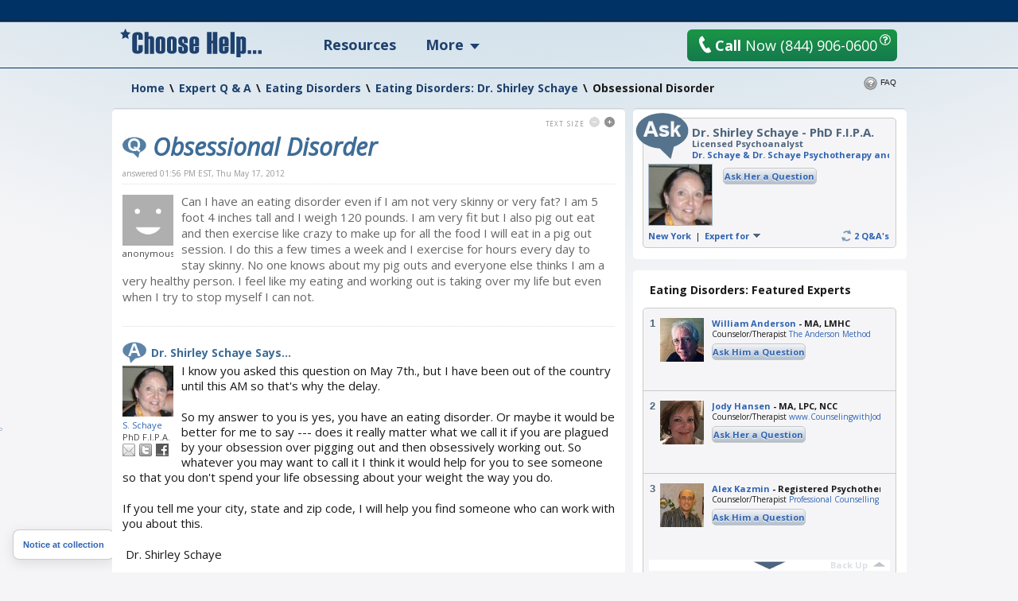

--- FILE ---
content_type: text/html; charset=utf-8
request_url: https://www.choosehelp.com/experts/eating-disorders/eating-disorders-shirley-schaye/obsessional-disorder
body_size: 15469
content:



<!DOCTYPE html>



<html lang="en">
<!--sse-->
  
    
    
    
    

  

  <head>

    <meta charset="utf-8"/>

    <meta name="viewport" content="width=1000"/>

    
      <base href="https://www.choosehelp.com/experts/eating-disorders/eating-disorders-shirley-schaye/obsessional-disorder"/>
    

     <link rel="preconnect" href="https://fonts.gstatic.com/"/>
     <link rel="preconnect" href="https://fonts.gstatic.com/" crossorigin />
     <link href="https://fonts.googleapis.com/css?family=Open+Sans:400,400italic,600,700&amp;display=fallback" rel="stylesheet"/>    

    <title>Obsessional Disorder</title>


  <script data-pagespeed-orig-type="text/javascript" type="text/psajs" data-pagespeed-orig-index="0">function fbprops(){return{'app_id':'183701334989533'};}</script>



  
  
    
    
    
      <link rel="stylesheet" href="https://www.choosehelp.com/portal_css/ChooseHelp%20Theme/sslcssmember-cachekey0988-cachekey6376.css" type="text/css"/>
    
    
    
  

  
    
    
    
    
      <style type="text/css" media="screen">@media screen{#portaltab-more .subMenuWrapper{width:193px}}</style>
    
    
  

  
    
    
    
      <link rel="stylesheet" href="https://www.choosehelp.com/portal_css/ChooseHelp%20Theme/A.sslcsssslcsstherapistCarousel-cachekey3578-cachekey6916.css.pagespeed.cf.zT4a17sdw11bw7TdU3hw.css" type="text/css"/>
    
    
    
  


  
  
    
    
      <script type="3ecfccc223eb38850931de3f-text/javascript" src="https://www.choosehelp.com/portal_javascripts/ChooseHelp%20Theme/ssljsjquery-cachekey0508-cachekey1786.js"></script>
    
    
    
  

  
    
    
      <script data-pagespeed-orig-type="text/javascript" src="https://www.choosehelp.com/portal_javascripts/ChooseHelp%20Theme/resourcecheck-cachekey5301.js" type="text/psajs" data-pagespeed-orig-index="1"></script>
    
    
    
  


  


<meta name="description" content="Can I have an eating disorder even if I am not very skinny or very fat? I am 5 foot 4 inches tall and I weigh 120 pounds. I am very fit but I also pig out eat and then exercise like crazy to make up for all the food I will eat in a pig out session. ..."/>
<meta name="robots" content="ALL"/>
<meta name="distribution" content="Global"/>
<link rel="canonical" href="https://www.choosehelp.com/experts/eating-disorders/eating-disorders-shirley-schaye/obsessional-disorder"/>

                <script data-pagespeed-orig-type="text/javascript" type="text/psajs" data-pagespeed-orig-index="2">var serv_options={"currentURL":"https://www.choosehelp.com/experts/eating-disorders/eating-disorders-shirley-schaye/obsessional-disorder","getURL":"/chmonitor/get_log/","timestamp":"d30e67bc2c1a9b1439a1940b0a0299cc","var_hash":1769537374,"postURL":"/chmonitor/post_log/","currentIP":"3.128.33.103, 162.158.79.158"};</script>
                

<script type="application/ld+json">{"url": "https://www.choosehelp.com", "sameAs": ["https://www.facebook.com/choosehelp", "https://twitter.com/choosehelp", "https://www.linkedin.com/company/choose-help", "https://www.pinterest.com/choosehelp/"], "logo": "https://www.choosehelp.com/marketing-images/sdlogo.png", "@context": "http://schema.org", "contactPoint": [{"contactType": "customer service", "@type": "ContactPoint", "telephone": "+1-310-455-8663"}, {"contactType": "reservations", "@type": "ContactPoint", "telephone": "+1-844-906-0600"}], "@type": "Organization"}</script>
<link rel="kss-base-url" href="https://www.choosehelp.com/experts/eating-disorders/eating-disorders-shirley-schaye/obsessional-disorder"/>
<link rel="alternate" media="only screen and (max-width: 640px)" href="https://m.choosehelp.com/experts/eating-disorders/eating-disorders-shirley-schaye/obsessional-disorder" />




  
  <meta property="og:title" content="Obsessional Disorder"/>
  
  
  <meta property="og:description" content="Can I have an eating disorder even if I am not very skinny or very fat? I am 5 foot 4 inches tall and I weigh 120 pounds. I am very fit but I also pig out eat and then exercise like crazy to make up for all the food I will eat in a pig out session. I do this a few times a week and I exercise ..."/>
  
  
  <meta property="og:type" content="article"/>
  
  
  <meta property="og:image" content="https://cdn.choosehelp.com/portraits/DrShirleySchaye_160_152_down.jpeg"/>
  
  
  <meta property="og:url" content="https://www.choosehelp.com/experts/eating-disorders/eating-disorders-shirley-schaye/obsessional-disorder"/>
  
  
  <meta property="og:site_name" content="CHOOSE HELP"/>
  
  
  <meta property="og:locale" content="en_US"/>
  


<script src="" type="text/psajs" data-pagespeed-orig-index="3"></script>



    

    <link rel="author" href="https://www.choosehelp.com/profile/DrShirleySchaye" title="Author information"/>



    <link rel="shortcut icon" type="image/x-icon" href="https://www.choosehelp.com/favicon.ico"/>



    <link rel="home" href="https://www.choosehelp.com" title="Front page"/>

    <link rel="contents" href="https://www.choosehelp.com/sitemap" title="Site Map"/>








    <link rel="search" href="https://www.choosehelp.com/search_form" title="Search this site"/>



    
    

    
    

    
    

    
    

    <!-- includes clinkrank.ai -->

    <script type="3ecfccc223eb38850931de3f-text/javascript" data-pagespeed-no-defer>var clickRankAi=document.createElement("script");clickRankAi.src="https://js.clickrank.ai/seo/5a6e6894-6732-4a7f-80d6-0c4fac92be4e/script?"+new Date().getTime();clickRankAi.async=true;document.head.appendChild(clickRankAi);</script>


    <!-- detects tablets and includes specific css -->
    <script type="3ecfccc223eb38850931de3f-text/javascript" data-pagespeed-no-defer>(function(){var previousDevice,_addClass,_doc_element,_find,_handleOrientation,_hasClass,_orientation_event,_removeClass,_supports_orientation,_user_agent;previousDevice=window.device;window.device={};_doc_element=window.document.documentElement;_user_agent=window.navigator.userAgent.toLowerCase();device.ios=function(){return device.iphone()||device.ipod()||device.ipad();};device.iphone=function(){return _find('iphone');};device.ipod=function(){return _find('ipod');};device.ipad=function(){return _find('ipad');};device.android=function(){return _find('android');};device.androidPhone=function(){return device.android()&&_find('mobile');};device.androidTablet=function(){return device.android()&&!_find('mobile');};device.blackberry=function(){return _find('blackberry')||_find('bb10')||_find('rim');};device.blackberryPhone=function(){return device.blackberry()&&!_find('tablet');};device.blackberryTablet=function(){return device.blackberry()&&_find('tablet');};device.windows=function(){return _find('windows');};device.windowsPhone=function(){return device.windows()&&_find('phone');};device.windowsTablet=function(){return device.windows()&&(_find('touch')&&!device.windowsPhone());};device.fxos=function(){return(_find('(mobile;')||_find('(tablet;'))&&_find('; rv:');};device.fxosPhone=function(){return device.fxos()&&_find('mobile');};device.fxosTablet=function(){return device.fxos()&&_find('tablet');};device.meego=function(){return _find('meego');};device.cordova=function(){return window.cordova&&location.protocol==='file:';};device.nodeWebkit=function(){return typeof window.process==='object';};device.mobile=function(){return device.androidPhone()||device.iphone()||device.ipod()||device.windowsPhone()||device.blackberryPhone()||device.fxosPhone()||device.meego();};device.tablet=function(){return device.ipad()||device.androidTablet()||device.blackberryTablet()||device.windowsTablet()||device.fxosTablet();};device.desktop=function(){return!device.tablet()&&!device.mobile();};device.portrait=function(){return(window.innerHeight/window.innerWidth)>1;};device.landscape=function(){return(window.innerHeight/window.innerWidth)<1;};device.noConflict=function(){window.device=previousDevice;return this;};_find=function(needle){return _user_agent.indexOf(needle)!==-1;};_hasClass=function(class_name){var regex;regex=new RegExp(class_name,'i');return _doc_element.className.match(regex);};_addClass=function(class_name){};_removeClass=function(class_name){};if(device.ios()){if(device.ipad())_addClass("ios ipad tablet");else if(device.iphone())_addClass("ios iphone mobile");else if(device.ipod())_addClass("ios ipod mobile");}else if(device.android())if(device.androidTablet())_addClass("android tablet");else _addClass("android mobile");else if(device.blackberry())if(device.blackberryTablet())_addClass("blackberry tablet");else _addClass("blackberry mobile");else if(device.windows())if(device.windowsTablet())_addClass("windows tablet");else if(device.windowsPhone())_addClass("windows mobile");else _addClass("desktop");else if(device.fxos())if(device.fxosTablet())_addClass("fxos tablet");else _addClass("fxos mobile");else if(device.meego())_addClass("meego mobile");else if(device.nodeWebkit())_addClass("node-webkit");else _addClass("desktop");if(device.cordova())_addClass("cordova");_handleOrientation=function(){if(device.landscape()){_removeClass("portrait");return _addClass("landscape");}else{_removeClass("landscape");return _addClass("portrait");}};_supports_orientation="onorientationchange"in window;_orientation_event=_supports_orientation?"orientationchange":"resize";if(window.addEventListener)window.addEventListener(_orientation_event,_handleOrientation,false);else if(window.attachEvent)window.attachEvent(_orientation_event,_handleOrientation);else window[_orientation_event]=_handleOrientation;_handleOrientation();}).call(this);if(typeof device!=="undefined"&&device.tablet()){var link=document.createElement("link");var type=document.createAttribute("type");type.value="text/css";link.setAttributeNode(type);var rel=document.createAttribute("rel");rel.value="stylesheet";link.setAttributeNode(rel);var base=document.getElementsByTagName("base")[0].getAttribute("href");var dummy_link=document.createElement("a");dummy_link.href=base;var protocol=dummy_link.protocol+"//";var host=dummy_link.host;var port=dummy_link.port?":"+dummy_link.port:"";var href=document.createAttribute("href");href.value=protocol+host+port+"/tablet.css";link.setAttributeNode(href);document.getElementsByTagName("head")[0].appendChild(link)}</script>

  </head>

  <body class="section-experts type-chqaquestion template-view" dir="ltr"><noscript><meta HTTP-EQUIV="refresh" content="0;url='https://www.choosehelp.com/experts/eating-disorders/eating-disorders-shirley-schaye/obsessional-disorder?PageSpeed=noscript'" /><style><!--table,div,span,font,p{display:none} --></style><div style="display:block">Please click <a href="https://www.choosehelp.com/experts/eating-disorders/eating-disorders-shirley-schaye/obsessional-disorder?PageSpeed=noscript">here</a> if you are not redirected within a few seconds.</div></noscript>
    <!-- Google Tag Manager -->
<noscript><iframe src="//www.googletagmanager.com/ns.html?id=GTM-P83KXV" height="0" width="0" style="display:none;visibility:hidden"></iframe></noscript>
<script type="text/psajs" data-pagespeed-orig-index="4">(function(w,d,s,l,i){w[l]=w[l]||[];w[l].push({'gtm.start':new Date().getTime(),event:'gtm.js'});var f=d.getElementsByTagName(s)[0],j=d.createElement(s),dl=l!='dataLayer'?'&l='+l:'';j.async=true;j.src='//www.googletagmanager.com/gtm.js?id='+i+dl;f.parentNode.insertBefore(j,f);})(window,document,'script','dataLayer','GTM-P83KXV');</script>
<!-- End Google Tag Manager -->

    <div id="visual-portal-wrapper" style="background: radial-gradient(circle farthest-side at 50% -90%, rgba(3, 105, 161, .4) 25%, rgba(56, 189, 248, 0) 60%), no-repeat">
     <div id="visual-portal-inner">

      <div id="portal-top">
        <div class="portal-header-wrapper">
 <div id="portal-header">
   <a accesskey="1" href="https://www.choosehelp.com">
  <div class="portal-logo-wrapper">
    <svg xmlns="http://www.w3.org/2000/svg" width="178" height="36" viewbox="0 0 163 33" class="portal-logo">
      <path d="M26 12.801h-4.991v-4.863c0-.4-.249-.599-.748-.599-.522 0-.783.2-.783.599v17.038c0 .4.261.599.783.599.499 0 .748-.2.748-.599v-6.062h4.991v6.233c0 1.164-.58 2.098-1.739 2.8-1.159.702-2.47 1.053-3.93 1.053-4.22 0-6.33-1.473-6.33-4.418v-15.805c0-3.185 2.11-4.777 6.33-4.777 3.78 0 5.67 1.45 5.67 4.349zM39 29h-4.684v-16.318c0-.616-.269-.924-.808-.924-.55 0-.825.296-.825.889v16.353h-4.684v-25h4.684v5.37c.561-.5 1.534-.75 2.919-.75.924 0 1.721.256 2.391.767.671.511 1.006 1.191 1.006 2.04zM41 24.865v-11.73c0-2.757 1.858-4.135 5.574-4.135 1.436 0 2.699.321 3.79.962 1.091.641 1.636 1.643 1.636 3.004v12.068c0 2.644-1.809 3.966-5.426 3.966-3.716 0-5.574-1.378-5.574-4.135zm6.314.135v-12c0-.641-.269-.962-.806-.962-.548 0-.822.321-.822.962v12c0 .664.274.996.822.996.537 0 .806-.332.806-.996zM54 24.865v-11.73c0-2.757 1.858-4.135 5.574-4.135 1.436 0 2.699.321 3.79.962 1.091.641 1.636 1.643 1.636 3.004v12.068c0 2.644-1.809 3.966-5.426 3.966-3.716 0-5.574-1.378-5.574-4.135zm6.314.135v-12c0-.641-.269-.962-.806-.962-.548 0-.822.321-.822.962v12c0 .664.274.996.822.996.537 0 .806-.332.806-.996zM67 20.848h4.684v4.152c0 .664.264.996.792.996s.792-.636.792-1.907c0-1.654-.324-2.723-.973-3.207-2.452-1.316-3.931-2.236-4.436-2.759-.506-.523-.759-1.308-.759-2.354v-2.633c0-2.757 1.825-4.135 5.475-4.135 3.551 0 5.327 1.322 5.327 3.966v3.865h-4.585l.099-2.346c0-1.631-.291-2.447-.874-2.447s-.874.512-.874 1.536c0 1.058.129 1.857.388 2.397.258.54 1.696 1.468 4.313 2.785 1.088.799 1.633 1.857 1.633 3.173v2.937c0 2.757-1.853 4.135-5.558 4.135-3.628 0-5.442-1.322-5.442-3.966zM91 20.426h-6.316v4.574c0 .664.275.996.825.996.539 0 .808-.332.808-.996v-3.949h4.684v3.983c0 2.644-1.842 3.966-5.525 3.966-3.65 0-5.475-1.378-5.475-4.135v-11.73c0-2.757 1.825-4.135 5.475-4.135 3.683 0 5.525 1.322 5.525 3.966zm-4.684-2.937v-4.489c0-.641-.269-.962-.808-.962-.55 0-.825.321-.825.962v4.489zM112 29h-5.265v-11.994h-1.471v11.994h-5.265v-25h5.265v9.972h1.471v-9.972h5.265zM125 20.426h-6.316v4.574c0 .664.275.996.825.996.539 0 .808-.332.808-.996v-3.949h4.684v3.983c0 2.644-1.842 3.966-5.525 3.966-3.65 0-5.475-1.378-5.475-4.135v-11.73c0-2.757 1.825-4.135 5.475-4.135 3.683 0 5.525 1.322 5.525 3.966zm-4.684-2.937v-4.489c0-.641-.269-.962-.808-.962-.55 0-.825.321-.825.962v4.489zM132 29h-5v-25h5zM138.684 28.37v4.63h-4.684v-23.864h3.546l.396.797c.77-.622 1.682-.933 2.738-.933 1.066 0 2.053.277 2.96.831.907.554 1.361 1.351 1.361 2.392v14.146c0 .825-.33 1.487-.989 1.984-.66.498-1.462.746-2.408.746-1.308 0-2.281-.243-2.919-.729zm1.633-3.223v-12.195c0-.599-.269-.899-.808-.899-.55 0-.825.3-.825.899v12.229c0 .577.275.865.825.865.539 0 .808-.3.808-.899zM147 25h4v4h-4zM159 25h4v4h-4zM153 25h4v4h-4zM9.732 11.974l-3.715-2.034-3.702 2.061.694-4.339-3.01-3.061 4.144-.647 1.841-3.952 1.867 3.939 4.148.618-2.99 3.082z"/>
    </svg>
  </div>
</a>

<ul id="portal-personaltools" class="visualInline">

   

    <li class="hiddenStructure" id="user-id-element"></li>

    
        <li>
            <a href="https://www.choosehelp.com/@@enter" style="visibility: hidden;">Register | Log In</a>
        </li>
    

    

</ul>




<ul id="portal-globalnav">
    
        <li id="portaltab-treatment" class="topLevel">
            <a class="topLevelTab" href="https://www.choosehelp.com/rehab">Resources</a>
            
            
        </li>
    
    
        <li id="portaltab-more" class="dropDown topLevel">
            
            <span class="topLevelTab">More</span>
            <div class="subMenuWrapper">
                
                    <ul class="subMenuColumn">
                        <li class="plain"><a href="https://www.choosehelp.com/topics">Recovery A-Z</a></li>
                        <li class="plain"><a href="https://www.choosehelp.com/experts">Expert Answers</a></li>
                        <li class="plain"><a href="https://www.choosehelp.com/blogs">Blogs</a></li>
                        <li class="plain"><a href="https://www.choosehelp.com/onlinerehab">Online Programs</a></li>
                        <li class="plain"><a href="https://www.choosehelp.com/interventionservices">Interventions</a></li>
                    </ul>
                
            </div>
        </li>
    
</ul>



    <div class="header-site-actions">



      
      <div class="top-contact">
        <a href="https://www.choosehelp.com/assessment_form" class="btn-orange top-contact-button chThickBoxLink" style="background: linear-gradient(180deg, #1a9646, #157a4d)" title="Request Assessment" href="assessment_form">
           <svg xmlns="http://www.w3.org/2000/svg" width="17" height="24" viewbox="0 0 17 24" class="top-call-now-button-icon">
             <path d="M16.842 20.936c.084.155.134.315.151.481.024.23-.014.452-.113.663-.099.213-.251.382-.456.512l-.965.593c-.377.226-.759.402-1.148.528-.388.125-.785.211-1.191.254-.652.07-1.308.028-1.968-.126-.659-.153-1.301-.405-1.925-.754-.624-.35-1.221-.791-1.791-1.321-.57-.53-1.093-1.133-1.57-1.81-.298-.371-.614-.798-.95-1.279-.285-.41-.612-.902-.983-1.477-.371-.575-.751-1.216-1.142-1.924-.398-.707-.719-1.328-.965-1.862-.245-.534-.439-.979-.579-1.335-.164-.415-.285-.774-.362-1.075-.224-.55-.404-1.102-.54-1.655-.136-.553-.232-1.105-.289-1.656-.074-.719-.075-1.42-.002-2.1.073-.681.226-1.323.46-1.927.234-.604.552-1.156.955-1.656.403-.5.897-.924 1.482-1.274l.952-.577c.151-.086.306-.137.464-.154.223-.024.437.017.642.123.205.105.367.264.486.477l2.384 4.254c.083.154.134.312.151.474.025.237-.014.464-.113.678-.099.215-.252.384-.46.508l-1.883 1.14c-.249.15-.431.352-.545.604-.115.252-.158.515-.129.789.021.208.08.4.176.575l4.028 7.22c.157.278.356.473.593.585.239.113.49.155.753.127.18-.019.359-.08.537-.183l1.883-1.141c.149-.085.303-.136.461-.153.218-.023.431.017.638.122.207.105.371.263.493.472l2.38 4.257z"/>
           </svg>
           <b>Call</b> Now <span>(844) 906-0600</span>
         </a>
        <button class="question-mark-sm-btn staffed_thickbox"></button>
        <a href="tel:+18449060600" class="top-call-now">
          <svg xmlns="http://www.w3.org/2000/svg" width="17" height="24" viewbox="0 0 17 24" class="top-call-now-icon">
            <path d="M16.842 20.936c.084.155.134.315.151.481.024.23-.014.452-.113.663-.099.213-.251.382-.456.512l-.965.593c-.377.226-.759.402-1.148.528-.388.125-.785.211-1.191.254-.652.07-1.308.028-1.968-.126-.659-.153-1.301-.405-1.925-.754-.624-.35-1.221-.791-1.791-1.321-.57-.53-1.093-1.133-1.57-1.81-.298-.371-.614-.798-.95-1.279-.285-.41-.612-.902-.983-1.477-.371-.575-.751-1.216-1.142-1.924-.398-.707-.719-1.328-.965-1.862-.245-.534-.439-.979-.579-1.335-.164-.415-.285-.774-.362-1.075-.224-.55-.404-1.102-.54-1.655-.136-.553-.232-1.105-.289-1.656-.074-.719-.075-1.42-.002-2.1.073-.681.226-1.323.46-1.927.234-.604.552-1.156.955-1.656.403-.5.897-.924 1.482-1.274l.952-.577c.151-.086.306-.137.464-.154.223-.024.437.017.642.123.205.105.367.264.486.477l2.384 4.254c.083.154.134.312.151.474.025.237-.014.464-.113.678-.099.215-.252.384-.46.508l-1.883 1.14c-.249.15-.431.352-.545.604-.115.252-.158.515-.129.789.021.208.08.4.176.575l4.028 7.22c.157.278.356.473.593.585.239.113.49.155.753.127.18-.019.359-.08.537-.183l1.883-1.141c.149-.085.303-.136.461-.153.218-.023.431.017.638.122.207.105.371.263.493.472l2.38 4.257z"/>
          </svg>
          <b>Call</b> Now
          <span class="top-call-now__number">(844) 906-0600</span>
        </a>
        <button class="question-mark-sm-header staffed_thickbox"></button>
      </div>
    </div>
 </div>
</div>






    


<div class="aboveColumnsViewlet">
  <div class="aboveColumnsTop">

<div class="documentActions">
    

    <ul>
      
      <li id="document-action-faq">
        
        <a href="https://www.choosehelp.com/faq/expert-q-a" title="">FAQ</a>
        
      </li>
      

    </ul>
    

    
</div>

<div id="portal-breadcrumbs" xmlns:v="http://rdf.data-vocabulary.org/#">

    <span typeof="v:Breadcrumb" dir="ltr">
      <a rel="v:url" property="v:title" href="https://www.choosehelp.com">Home</a>
      <span class="breadcrumbSeparator">
          &#92;
          
      </span>
    </span>
    
    <span typeof="v:Breadcrumb" dir="ltr">
      <a href="https://www.choosehelp.com/experts" rel="v:url" property="v:title">Expert Q &amp; A</a>
      <span class="breadcrumbSeparator">
        &#92;
        
      </span>
      
    </span>
    
    
    <span typeof="v:Breadcrumb" dir="ltr">
      <a href="https://www.choosehelp.com/experts/eating-disorders" rel="v:url" property="v:title">Eating Disorders</a>
      <span class="breadcrumbSeparator">
        &#92;
        
      </span>
      
    </span>
    
    
    <span typeof="v:Breadcrumb" dir="ltr">
      <a href="https://www.choosehelp.com/experts/eating-disorders/eating-disorders-shirley-schaye" rel="v:url" property="v:title">Eating Disorders: Dr. Shirley Schaye</a>
      <span class="breadcrumbSeparator">
        &#92;
        
      </span>
      
    </span>
    
    
    <span dir="ltr">
      
      
      <span>Obsessional Disorder</span>
    </span>
    

</div>
</div>
  <div class="aboveColumnsMain">
    
  </div>
</div>

      </div>

      
      <div id="portal-columns" class="visualColumnHideOne">
        <div id="visual-column-wrapper">
            
            <div id="portal-column-content">
            <div id="content-wrapper">
              
                <div class="">

                  


                  <div id="region-content" class="documentContent">

                    <a name="documentContent"></a>

                    

    <dl class="portalMessage info" id="kssPortalMessage" style="display:none">
        <dt>Info</dt>
        <dd></dd>
    </dl>



                    <div id="viewlet-above-content"></div>

                    
                    <div id="content">
                      
                      
    

        <div class="topicBlocks qaQuestionWrapper topBorderedBlock">
            <div class="roundedCornersWrapper">
                <div class="topicBlocksContent qaQuestion">

                    <dl class="textSizeBlock">
  <dt>Text Size</dt>
  <dd><a class="smallerText light" href="#">Smaller</a></dd>
  <dd><a class="biggerText" href="#">Bigger</a></dd>
</dl>




                    <div class="documentFirstHeadingWrapper">
                      
                        
        
        <h1 id="parent-fieldname-title" class="documentFirstHeading">
            Obsessional Disorder
        </h1>
        
        
        
                      
                      

                    </div>

                    <div class="BCTWrapper"><span class="updateDate">answered
  01:56 PM EST, Thu May 17, 2012</span>


</div>

                    <div class="qaQuestionArea">
                      <div class="qaQuestionUserInfo">
                        
                          <img alt="anonymous" width="64" height="64" src="https://www.choosehelp.com/defaultUser.gif"/>
                        
                        anonymous
                        
                      </div>
                      <div class="qaQuestionBody">Can I have an eating disorder even if I am not very skinny or very fat? I am 5 foot 4 inches tall and I weigh 120 pounds. I am very fit but I also pig out eat and then exercise like crazy to make up for all the food I will eat in a pig out session. I do this a few times a week and I exercise for hours every day to stay skinny. No one knows about my pig outs and everyone else thinks I am a very healthy person. I feel like my eating and working out is taking over my life but even when I try to stop myself I can not.</div>
                      <div class="visualClear"><!-- --></div>
                    </div>

                    <div class="qaQuestionAnswerArea">
                      <h2 class="qaQuestionAnswerTitle">Dr. Shirley Schaye Says...</h2>
                      <div class="qaExpertDetailsBox">
                        <a class="qaExpertPortrait" title="Expert Profile" href="https://www.choosehelp.com/profile/DrShirleySchaye">
                          <img alt="Dr. Shirley Schaye" width="64" height="64" src="https://cdn.choosehelp.com/portraits/DrShirleySchaye_64_64_down.jpeg"/>
                        </a>
                        <a class="qaExpertDetailsBoxName" title="Dr. Shirley Schaye" href="https://www.choosehelp.com/profile/DrShirleySchaye">S. Schaye</a>
                        <div class="qaExpertDetailsBoxCreds">PhD  F.I.P.A.</div>
                        <span class="qaExpertDetailsBoxSocial">
                          
                          <a href="/cdn-cgi/l/email-protection#86f5f5e5eee7ffe3c6e1ebe7efeaa8e5e9eb" title="Send an email to the Author" class="emailLink"><span>Email</span></a>
                          
                          
                          <a href="https://twitter.com/DrShirleySchaye" target="_blank" title="Follow Author on Twitter" class="twitterLink"><span>Twitter</span></a>
                          
                          
                          <a href="https://www.facebook.com/pages/Dr-Shirley-Schaye/178189355563512" target="_blank" title="Expert Facebook Page" class="fbLink"><span>Facebook</span></a>
                          
                        </span>
                      </div>
                      <div class="qaQuestionAnswerBody">
                      
        <div class="" id="parent-fieldname-answer">
            
<p>I know you asked this question on May 7th., but I have been out of the country until this AM so that's why the delay.</p>
<p>So my answer to you is yes, you have an eating disorder. Or maybe it 
would be better for me to say --- does it really matter what we call it
 if you are plagued by your obsession over pigging out and then 
obsessively working out. So whatever you may want to call it I think it 
would help for you to see someone so that you don't spend your life 
obsessing about your weight the way you do.</p>
<p>If you tell me your city, state and zip code, I will help you find someone who can work with you about this.</p>
<p>&nbsp;Dr. Shirley Schaye</p>
<p>&nbsp;</p>

            
        </div>
    
                      </div>
                      <div class="visualClear"><!-- --></div>

                      

                      
                    </div>

                    <div class="qaQuestionAllAnswersWrapper">
                      <a class="qaQuestionAllAnswers" href="https://www.choosehelp.com/experts/eating-disorders/eating-disorders-shirley-schaye" title="See all answers answered by this expert in this topic">All 2 Eating Disorders Questions Answered by Dr. Shirley Schaye <span class="double-arr">&#187;</span></a>
                    </div>

                    <div class="pageContentActions">
  
  
  
  
  
  
  
  
  
  
  
  
  
  
  
  
  
  <span class="last pageContentAction rssAction" id="subscribe">
    <span class="action">
      <a href="https://www.choosehelp.com/experts/eating-disorders/RSS" target="_blank" title="Subscribe">Subscribe</a>
    </span>
    <span class="actionDesc">Subscribe to this topic category</span>
  </span>
  
  
</div>


                    <div class="visualClear"><!-- visualClear --></div>
                </div>
            </div>
        </div>

        
<p class="pageInfo">
  <span class="pageLastUpdate">
    Page last updated
    <span class="pageLastUpdateDate">May 17, 2012</span>
  </span>
  
</p>


    

                    </div>
                    

                    

                      <div class="discusion">

    <div id="disqus_thread"></div>
    <script data-cfasync="false" src="/cdn-cgi/scripts/5c5dd728/cloudflare-static/email-decode.min.js"></script><script data-pagespeed-orig-type="text/javascript" type="text/psajs" data-pagespeed-orig-index="5">if(true){var disqus_config=function(){if(true||true){var getXmlHttp=function(){var xmlhttp;try{xmlhttp=new ActiveXObject('Msxml2.XMLHTTP');}catch(e){try{xmlhttp=new ActiveXObject('Microsoft.XMLHTTP');}catch(E){xmlhttp=false;}}if(!xmlhttp&&typeof XMLHttpRequest!='undefined'){xmlhttp=new XMLHttpRequest();}return xmlhttp;};var ajax_post=function(url,params){var xhr=new getXmlHttp();xhr.open('POST',url,true);xhr.setRequestHeader('Content-Type','application/x-www-form-urlencoded');xhr.onreadystatechange=function(){if(xhr.readyState==4){if(xhr.status!=200){console.log('Error while syncing new comment...')}}};xhr.send(params);};this.callbacks.onNewComment=[function(comment){var params='uid='+encodeURIComponent('e7bb86912182a9801bd9a4e84fdb2368')+'&comment_id='+encodeURIComponent(comment.id)+'&send_email='+encodeURIComponent(true)+'&sync_wp='+encodeURIComponent(true);var url='https://www.choosehelp.com'+'/@@disqus_new_comment';ajax_post(url,params);}];};this.page.remote_auth_s3='e30= c8fc7e5ae5d794df8e99e98364b054febda1c887 1769537374';this.page.api_key='5wSREJcvnQO1l5gTyjJeiy7QwASe1rMYXmEK7vjIKmygP4iRMo0kIMbzPx5AGCaj';if(true){this.sso={'name':'ChooseHelp','button':'https://www.choosehelp.com/ch_oauth_login_button.png','icon':'https://www.choosehelp.com/ch_favicon_small.png','url':'https://www.choosehelp.com/@@oauth_login','logout':'https://www.choosehelp.com/@@oauth_logout?came_from=https://www.choosehelp.com/experts/eating-disorders/eating-disorders-shirley-schaye/obsessional-disorder','width':'400','height':'370'};}}};var disqus_identifier='e7bb86912182a9801bd9a4e84fdb2368';var disqus_title='Obsessional Disorder';var disqus_url='https://www.choosehelp.com/experts/eating-disorders/eating-disorders-shirley-schaye/obsessional-disorder';var disqus_developer=0;(function(){var dsq=document.createElement('script');dsq.type='text/javascript';dsq.async=true;dsq.src='https://www-choosehelp-com.disqus.com/embed.js';(document.getElementsByTagName('head')[0]||document.getElementsByTagName('body')[0]).appendChild(dsq);})();</script>
    <noscript>Please enable JavaScript to view the comments powered by
        <a href="http://disqus.com/?ref_noscript=www-choosehelp-com">Disqus</a>.</noscript>
    

</div>




                    

                  </div>

                </div>

              
            </div>
            </div>
            

            
            
            
          </div>
            
            <div id="portal-column-two">
              <div class="visualPadding">
                
                  
<div id="portletwrapper-706c6f6e652e7269676874636f6c756d6e0a636f6e74656e745f747970650a434851415175657374696f6e0a6578747261657870657274706f72746c6574" class="portletWrapper kssattr-portlethash-706c6f6e652e7269676874636f6c756d6e0a636f6e74656e745f747970650a434851415175657374696f6e0a6578747261657870657274706f72746c6574 firstPortlet"><div class="roundedCornersWrapper portletRC IEFixZIndex">
  <div class="portlet borderedRoundedCornersPortlet extraExpertPortlet">
    <div class="borderedRoundedCornersWrapper lightGreyBlueCorner">
      <div class="expertInfo">

        <div class="extraExpertPortletIcon"></div>
        
        <div class="profTitles">
          <a href="https://www.choosehelp.com/profile/DrShirleySchaye" title="Dr. Shirley Schaye">Dr. Shirley Schaye</a> - PhD  F.I.P.A.
        </div>

        <div class="jobDesc">Licensed Psychoanalyst
          <a href="http://www.newyorkcitytherapists.net" title="Facility Name/Group">Dr. Schaye &amp; Dr. Schaye Psychotherapy and Psychopharmacology</a>
        </div>

        <div class="expertPortraitWrapper">
          <a href="https://www.choosehelp.com/profile/DrShirleySchaye" title="Dr. Shirley Schaye">
            <img width="79" height="76" src="https://cdn.choosehelp.com/portraits/DrShirleySchaye_79_76_down.jpeg" alt="Dr. Shirley Schaye"/>
          </a>
        </div>

        <div class="expertButtons">
          
          <dl class="askAQuestion singleTopic">
            <dt class="female askHimExt">
              <a href="https://www.choosehelp.com/experts/eating-disorders/eating-disorders-shirley-schaye" title="Eating Disorders">Ask 
                Her
                a Question</a></dt>
            
          </dl>
        </div>

        <div class="expertPortletItemFooter">
          <a class="numberOfQandA" href="https://www.choosehelp.com/experts/eating-disorders/eating-disorders-shirley-schaye" title="Number of Answered Questions">2 Q&amp;A's</a>
          <a class="expertState" href="https://www.choosehelp.com/newyork" title="Expert State">New York</a>

          |

          <dl class="expertFor">
            <dt>Expert for</dt>
            <dd class="expertForList">
              <ul>
                <li>
                  <a title="Adolescent Issues" href="https://www.choosehelp.com/experts/teenagers/adolescent-issues-shirley-schaye">Adolescent Issues</a>
                </li>
                <li>
                  <a title="Adult ADHD" href="https://www.choosehelp.com/experts/adult-add-adhd/adult-add-adhd-shirley-schaye">Adult ADHD</a>
                </li>
                <li>
                  <a title="Anxiety" href="https://www.choosehelp.com/experts/anxiety/anxiety-shirley-schaye">Anxiety</a>
                </li>
                <li>
                  <a title="Bullying" href="https://www.choosehelp.com/experts/bullying/bullying-shirley-schaye">Bullying</a>
                </li>
                <li>
                  <a title="Counseling" href="https://www.choosehelp.com/experts/counseling/counseling-shirley-schaye">Counseling</a>
                </li>
                <li>
                  <a title="Depression" href="https://www.choosehelp.com/experts/depression/depression-shirley-schaye">Depression</a>
                </li>
                <li>
                  <a title="Eating Disorders" href="https://www.choosehelp.com/experts/eating-disorders/eating-disorders-shirley-schaye">Eating Disorders</a>
                </li>
                <li>
                  <a title="Food Addiction" href="https://www.choosehelp.com/experts/food-addiction-obesity/food-addiction-shirley-schaye">Food Addiction</a>
                </li>
                <li>
                  <a title="Sex Addiction" href="https://www.choosehelp.com/experts/sex-addiction/sex-addiction-shirley-schaye">Sex Addiction</a>
                </li>
                <li>
                  <a title="Social Issues" href="https://www.choosehelp.com/experts/social-issues/social-issues-shirley-schaye">Social Issues</a>
                </li>
                <li>
                  <a title="Trauma Therapy" href="https://www.choosehelp.com/experts/trauma-therapy/trauma-therapy-shirley-schaye">Trauma Therapy</a>
                </li>
              </ul>
            </dd>
          </dl>
        </div>

      </div>
    </div>
  </div>
</div>
</div>

<div id="portletwrapper-706c6f6e652e7269676874636f6c756d6e0a636f6e74656e745f747970650a434851415175657374696f6e0a65787065727473706f72746c6574" class="portletWrapper kssattr-portlethash-706c6f6e652e7269676874636f6c756d6e0a636f6e74656e745f747970650a434851415175657374696f6e0a65787065727473706f72746c6574">  <dl class="portlet borderedRoundedCornersPortlet expertsPortlet">
    <dt class="portletHeader borderedRoundedCornersWrapper lightGreyCorner">
      <span class="tile">Eating Disorders: Featured Experts</span>
    </dt>
    <dd class="portletItem borderedRoundedCornersWrapper lightGreyCorner">
      <div class="expertsListWrapper swiper-container">
        <div class="swiper-wrapper expertsLists activeExpertsLists">
<div class="expertPortletGroup swiper-slide">
  <div class="expertPortletItem">
    <span class="expertNumber">1</span>
    <div class="expertPortraitWrapper">
      <a href="https://www.choosehelp.com/profile/TheAndersonMethod" title="William Anderson">
        <img width="55" height="55" src="https://cdn.choosehelp.com/portraits/TheAndersonMethod_55_55_down.jpeg" alt="William Anderson"/>
      </a>
    </div>
    <div class="expertDescr">
      <div class="profTitles">
        <a href="https://www.choosehelp.com/profile/TheAndersonMethod" title="William Anderson">William Anderson</a> - MA, LMHC
      </div>
      <div class="jobDesc">Counselor/Therapist
        <a href="http://www.TheAndersonMethod.com" title="Facility Name/Group">The Anderson Method</a>
      </div>
      <div class="expertButtons">
        
        <dl class="askAQuestion singleTopic">
          <dt class="askHimExt">
            <a href="https://www.choosehelp.com/experts/eating-disorders/eating-disorders-william-anderson" title="Eating Disorders">Ask 
              Him
              a Question</a></dt>
          
        </dl>
      </div>
    </div>
    <div class="expertPortletItemFooter">
      <a class="numberOfQandA" href="https://www.choosehelp.com/experts/eating-disorders/eating-disorders-william-anderson" title="Number of Answered Questions">36 Q&amp;A's</a>
      
      
      <a class="expertState" href="https://www.choosehelp.com/florida" title="Expert State">Florida</a>
      |
      <dl class="expertFor">
        <dt>Expert for</dt>
        <dd class="expertForList">
          <ul>
            <li>
              <a title="Addiction Treatment" href="https://www.choosehelp.com/experts/addiction-treatment/addiction-treatment-william-anderson">Addiction Treatment</a>
            </li>
            <li>
              <a title="Addictions" href="https://www.choosehelp.com/experts/addictions/addictions-william-anderson">Addictions</a>
            </li>
            <li>
              <a title="Anxiety" href="https://www.choosehelp.com/experts/anxiety/anxiety-william-anderson">Anxiety</a>
            </li>
            <li>
              <a title="Counseling" href="https://www.choosehelp.com/experts/counseling/counseling-william-anderson">Counseling</a>
            </li>
            <li>
              <a title="Depression" href="https://www.choosehelp.com/experts/depression/depression-william-anderson">Depression</a>
            </li>
            <li>
              <a title="Eating Disorders" href="https://www.choosehelp.com/experts/eating-disorders/eating-disorders-william-anderson">Eating Disorders</a>
            </li>
            <li>
              <a title="Food Addiction" href="https://www.choosehelp.com/experts/food-addiction-obesity/food-addiction-william-anderson">Food Addiction</a>
            </li>
          </ul>
        </dd>
      </dl>
    </div>
  </div>
  <div class="expertPortletItem">
    <span class="expertNumber">2</span>
    <div class="expertPortraitWrapper">
      <a href="https://www.choosehelp.com/profile/JHansenSTL" title="Jody Hansen">
        <img width="55" height="55" src="https://cdn.choosehelp.com/portraits/JHansenSTL_55_55_down.jpeg" alt="Jody Hansen"/>
      </a>
    </div>
    <div class="expertDescr">
      <div class="profTitles">
        <a href="https://www.choosehelp.com/profile/JHansenSTL" title="Jody Hansen">Jody Hansen</a> - MA, LPC, NCC
      </div>
      <div class="jobDesc">Counselor/Therapist
        <a href="http://www.CounselingwithJody" title="Facility Name/Group">www.CounselingwithJody.com</a>
      </div>
      <div class="expertButtons">
        
        <dl class="askAQuestion singleTopic">
          <dt class="female askHimExt">
            <a href="https://www.choosehelp.com/experts/eating-disorders/eating-disorders-jody-hansen" title="Eating Disorders">Ask 
              Her
              a Question</a></dt>
          
        </dl>
      </div>
    </div>
    <div class="expertPortletItemFooter">
      <a class="numberOfQandA" href="https://www.choosehelp.com/experts/eating-disorders/eating-disorders-jody-hansen" title="Number of Answered Questions">3 Q&amp;A's</a>
      
      
      <a class="expertState" href="https://www.choosehelp.com/missouri" title="Expert State">Missouri</a>
      |
      <dl class="expertFor">
        <dt>Expert for</dt>
        <dd class="expertForList">
          <ul>
            <li>
              <a title="Adolescent Issues" href="https://www.choosehelp.com/experts/teenagers/adolescent-issues-jody-hansen">Adolescent Issues</a>
            </li>
            <li>
              <a title="Anxiety" href="https://www.choosehelp.com/experts/anxiety/anxiety-jody-hansen">Anxiety</a>
            </li>
            <li>
              <a title="Co-Occurring Disorders" href="https://www.choosehelp.com/experts/mental-health/co-occurring-disorders-jody-hansen">Co-Occurring Disorders</a>
            </li>
            <li>
              <a title="Counseling" href="https://www.choosehelp.com/experts/counseling/counseling-jody-hansen">Counseling</a>
            </li>
            <li>
              <a title="Couples Counseling" href="https://www.choosehelp.com/experts/couples-counseling/couples-counseling-jody-hansen">Couples Counseling</a>
            </li>
            <li>
              <a title="Depression" href="https://www.choosehelp.com/experts/depression/depression-jody-hansen">Depression</a>
            </li>
            <li>
              <a title="Eating Disorders" href="https://www.choosehelp.com/experts/eating-disorders/eating-disorders-jody-hansen">Eating Disorders</a>
            </li>
            <li>
              <a title="Food Addiction" href="https://www.choosehelp.com/experts/food-addiction-obesity/food-addiction-jody-hansen">Food Addiction</a>
            </li>
            <li>
              <a title="Online Counseling" href="https://www.choosehelp.com/experts/online-counseling/online-counseling-jody-hansen">Online Counseling</a>
            </li>
            <li>
              <a title="Parenting &amp; Family" href="https://www.choosehelp.com/experts/parenting-family-therapy/parenting-family-jody-hansen">Parenting &amp; Family</a>
            </li>
          </ul>
        </dd>
      </dl>
    </div>
  </div>
  <div class="expertPortletItem">
    <span class="expertNumber">3</span>
    <div class="expertPortraitWrapper">
      <a href="https://www.choosehelp.com/profile/AleKaz" title="Alex  Kazmin">
        <img width="55" height="55" src="https://cdn.choosehelp.com/portraits/AleKaz_55_55_down.jpeg" alt="Alex  Kazmin"/>
      </a>
    </div>
    <div class="expertDescr">
      <div class="profTitles">
        <a href="https://www.choosehelp.com/profile/AleKaz" title="Alex  Kazmin">Alex  Kazmin</a> - Registered Psychotherapist (RP)
      </div>
      <div class="jobDesc">Counselor/Therapist
        <a href="https://www.counselling-and-psychotherapy.com/" title="Facility Name/Group">Professional Counselling &amp; Psychotherapy</a>
      </div>
      <div class="expertButtons">
        
        <dl class="askAQuestion singleTopic">
          <dt class="askHimExt">
            <a href="https://www.choosehelp.com/experts/eating-disorders/eating-disorders-alex-aleksey-kazmin" title="Eating Disorders">Ask 
              Him
              a Question</a></dt>
          
        </dl>
      </div>
    </div>
    <div class="expertPortletItemFooter">
      <a class="numberOfQandA" href="https://www.choosehelp.com/experts/eating-disorders/eating-disorders-alex-aleksey-kazmin" title="Number of Answered Questions">0 Q&amp;A's</a>
      
      
      
      
      <dl class="expertFor">
        <dt>Expert for</dt>
        <dd class="expertForList">
          <ul>
            <li>
              <a title="Adolescent Issues" href="https://www.choosehelp.com/experts/teenagers/adolescent-issues-alex-aleksey-kazmin">Adolescent Issues</a>
            </li>
            <li>
              <a title="Alternative Therapies" href="https://www.choosehelp.com/experts/complementary-alternative-therapies/alternative-therapies-alex-aleksey-kazmin">Alternative Therapies</a>
            </li>
            <li>
              <a title="Anxiety" href="https://www.choosehelp.com/experts/anxiety/anxiety-alex-aleksey-kazmin">Anxiety</a>
            </li>
            <li>
              <a title="Counseling" href="https://www.choosehelp.com/experts/counseling/counseling-alex-aleksey-kazmin">Counseling</a>
            </li>
            <li>
              <a title="Depression" href="https://www.choosehelp.com/experts/depression/depression-alex-aleksey-kazmin">Depression</a>
            </li>
            <li>
              <a title="Eating Disorders" href="https://www.choosehelp.com/experts/eating-disorders/eating-disorders-alex-aleksey-kazmin">Eating Disorders</a>
            </li>
            <li>
              <a title="Online Counseling" href="https://www.choosehelp.com/experts/online-counseling/online-counseling-alex-aleksey-kazmin">Online Counseling</a>
            </li>
            <li>
              <a title="Sex Addiction" href="https://www.choosehelp.com/experts/sex-addiction/sex-addiction-alex-aleksey-kazmin">Sex Addiction</a>
            </li>
            <li>
              <a title="Social Issues" href="https://www.choosehelp.com/experts/social-issues/social-issues-alex-aleksey-kazmin">Social Issues</a>
            </li>
          </ul>
        </dd>
      </dl>
    </div>
  </div>
</div>
<div class="expertPortletGroup swiper-slide">
  <div class="expertPortletItem">
    <span class="expertNumber">4</span>
    <div class="expertPortraitWrapper">
      <a href="https://www.choosehelp.com/profile/Invitationtotalk" title="Jill Edwards">
        <img width="55" height="55" src="https://cdn.choosehelp.com/portraits/Invitationtotalk_55_55_down.jpeg" alt="Jill Edwards"/>
      </a>
    </div>
    <div class="expertDescr">
      <div class="profTitles">
        <a href="https://www.choosehelp.com/profile/Invitationtotalk" title="Jill Edwards">Jill Edwards</a> - MSc
      </div>
      <div class="jobDesc">Counselor/Therapist
        <a href="http://www.invitationtotalk.co.uk" title="Facility Name/Group">Invitationtotalk</a>
      </div>
      <div class="expertButtons">
        
        <dl class="askAQuestion singleTopic">
          <dt class="female askHimExt">
            <a href="https://www.choosehelp.com/experts/eating-disorders/eating-disorders-jill-edwards" title="Eating Disorders">Ask 
              Her
              a Question</a></dt>
          
        </dl>
      </div>
    </div>
    <div class="expertPortletItemFooter">
      <a class="numberOfQandA" href="https://www.choosehelp.com/experts/eating-disorders/eating-disorders-jill-edwards" title="Number of Answered Questions">0 Q&amp;A's</a>
      
      
      
      
      <dl class="expertFor">
        <dt>Expert for</dt>
        <dd class="expertForList">
          <ul>
            <li>
              <a title="Addictions" href="https://www.choosehelp.com/experts/addictions/addictions-jill-edwards">Addictions</a>
            </li>
            <li>
              <a title="Adult ADHD" href="https://www.choosehelp.com/experts/adult-add-adhd/adult-add-adhd-jill-edwards">Adult ADHD</a>
            </li>
            <li>
              <a title="Alcoholism" href="https://www.choosehelp.com/experts/alcoholism/alcoholism-jill-edwards">Alcoholism</a>
            </li>
            <li>
              <a title="Anger Management" href="https://www.choosehelp.com/experts/anger-management/anger-management-jill-edwards">Anger Management</a>
            </li>
            <li>
              <a title="Anxiety" href="https://www.choosehelp.com/experts/anxiety/anxiety-jill-edwards">Anxiety</a>
            </li>
            <li>
              <a title="Co-Occurring Disorders" href="https://www.choosehelp.com/experts/mental-health/co-occurring-disorders-jill-edwards">Co-Occurring Disorders</a>
            </li>
            <li>
              <a title="Counseling" href="https://www.choosehelp.com/experts/counseling/counseling-jill-edwards">Counseling</a>
            </li>
            <li>
              <a title="Depression" href="https://www.choosehelp.com/experts/depression/depression-jill-edwards">Depression</a>
            </li>
            <li>
              <a title="Eating Disorders" href="https://www.choosehelp.com/experts/eating-disorders/eating-disorders-jill-edwards">Eating Disorders</a>
            </li>
            <li>
              <a title="Food Addiction" href="https://www.choosehelp.com/experts/food-addiction-obesity/food-addiction-jill-edwards">Food Addiction</a>
            </li>
            <li>
              <a title="Gambling Addiction" href="https://www.choosehelp.com/experts/gambling-addiction/gambling-addiction-jill-edwards">Gambling Addiction</a>
            </li>
            <li>
              <a title="Impulse Control Disorders" href="https://www.choosehelp.com/experts/impulse-control-disorders/impulse-control-disorders-jill-edwards">Impulse Control Disorders</a>
            </li>
            <li>
              <a title="Online Counseling" href="https://www.choosehelp.com/experts/online-counseling/online-counseling-jill-edwards">Online Counseling</a>
            </li>
            <li>
              <a title="Recovery" href="https://www.choosehelp.com/experts/recovery/recovery-jill-edwards">Recovery</a>
            </li>
            <li>
              <a title="Social Issues" href="https://www.choosehelp.com/experts/social-issues/social-issues-jill-edwards">Social Issues</a>
            </li>
            <li>
              <a title="Trauma Therapy" href="https://www.choosehelp.com/experts/trauma-therapy/trauma-therapy-jill-edwards">Trauma Therapy</a>
            </li>
          </ul>
        </dd>
      </dl>
    </div>
  </div>
  <div class="expertPortletItem">
    <span class="expertNumber">5</span>
    <div class="expertPortraitWrapper">
      <a href="https://www.choosehelp.com/profile/NewHopeAndFreedom" title="Dr. Art Sprunger">
        <img width="55" height="55" src="https://cdn.choosehelp.com/portraits/iTherapeia_55_55_down.jpeg" alt="Dr. Art Sprunger"/>
      </a>
    </div>
    <div class="expertDescr">
      <div class="profTitles">
        <a href="https://www.choosehelp.com/profile/NewHopeAndFreedom" title="Dr. Art Sprunger">Dr. Art Sprunger</a> - PhD, DD, LHD, CCC-Diplomate
      </div>
      <div class="jobDesc">Counselor/Therapist
        <a href="http://www.ChristianTherapist.net" title="Facility Name/Group">New Hope and Freedom Christian Counseling</a>
      </div>
      <div class="expertButtons">
        
        <dl class="askAQuestion singleTopic">
          <dt class="askHimExt">
            <a href="https://www.choosehelp.com/experts/eating-disorders/eating-disorders-art-sprunger" title="Eating Disorders">Ask 
              Him
              a Question</a></dt>
          
        </dl>
      </div>
    </div>
    <div class="expertPortletItemFooter">
      <a class="numberOfQandA" href="https://www.choosehelp.com/experts/eating-disorders/eating-disorders-art-sprunger" title="Number of Answered Questions">0 Q&amp;A's</a>
      
      
      <a class="expertState" href="https://www.choosehelp.com/pennsylvania" title="Expert State">Pennsylvania</a>
      |
      <dl class="expertFor">
        <dt>Expert for</dt>
        <dd class="expertForList">
          <ul>
            <li>
              <a title="Addictions" href="https://www.choosehelp.com/experts/addictions/addictions-art-sprunger">Addictions</a>
            </li>
            <li>
              <a title="Adolescent Issues" href="https://www.choosehelp.com/experts/teenagers/adolescent-issues-art-sprunger">Adolescent Issues</a>
            </li>
            <li>
              <a title="Adult ADHD" href="https://www.choosehelp.com/experts/adult-add-adhd/adult-add-adhd-art-sprunger">Adult ADHD</a>
            </li>
            <li>
              <a title="Anger Management" href="https://www.choosehelp.com/experts/anger-management/anger-management-art-sprunger">Anger Management</a>
            </li>
            <li>
              <a title="Anxiety" href="https://www.choosehelp.com/experts/anxiety/anxiety-art-sprunger">Anxiety</a>
            </li>
            <li>
              <a title="Christian Recovery" href="https://www.choosehelp.com/experts/christian-recovery/christian-recovery-art-sprunger">Christian Recovery</a>
            </li>
            <li>
              <a title="Co-Occurring Disorders" href="https://www.choosehelp.com/experts/mental-health/co-occurring-disorders-art-sprunger">Co-Occurring Disorders</a>
            </li>
            <li>
              <a title="Counseling" href="https://www.choosehelp.com/experts/counseling/counseling-art-sprunger">Counseling</a>
            </li>
            <li>
              <a title="Depression" href="https://www.choosehelp.com/experts/depression/depression-art-sprunger">Depression</a>
            </li>
            <li>
              <a title="Eating Disorders" href="https://www.choosehelp.com/experts/eating-disorders/eating-disorders-art-sprunger">Eating Disorders</a>
            </li>
            <li>
              <a title="Food Addiction" href="https://www.choosehelp.com/experts/food-addiction-obesity/food-addiction-art-sprunger">Food Addiction</a>
            </li>
            <li>
              <a title="Impulse Control Disorders" href="https://www.choosehelp.com/experts/impulse-control-disorders/impulse-control-disorders-art-sprunger">Impulse Control Disorders</a>
            </li>
            <li>
              <a title="Internet Addiction" href="https://www.choosehelp.com/experts/internet-addiction/internet-addiction-art-sprunger">Internet Addiction</a>
            </li>
            <li>
              <a title="Living With An Addict" href="https://www.choosehelp.com/experts/living-with-an-addict/living-with-an-addict-art-sprunger">Living With An Addict</a>
            </li>
            <li>
              <a title="Online Counseling" href="https://www.choosehelp.com/experts/online-counseling/online-counseling-art-sprunger">Online Counseling</a>
            </li>
            <li>
              <a title="Prevention" href="https://www.choosehelp.com/experts/prevention/prevention-art-sprunger">Prevention</a>
            </li>
            <li>
              <a title="Sex Addiction" href="https://www.choosehelp.com/experts/sex-addiction/sex-addiction-art-sprunger">Sex Addiction</a>
            </li>
            <li>
              <a title="Social Issues" href="https://www.choosehelp.com/experts/social-issues/social-issues-art-sprunger">Social Issues</a>
            </li>
            <li>
              <a title="Stress &amp; Burnout" href="https://www.choosehelp.com/experts/stress-burnout/stress-burnout-art-sprunger">Stress &amp; Burnout</a>
            </li>
            <li>
              <a title="Trauma Therapy" href="https://www.choosehelp.com/experts/trauma-therapy/trauma-therapy-art-sprunger">Trauma Therapy</a>
            </li>
          </ul>
        </dd>
      </dl>
    </div>
  </div>
</div>

</div>
      </div>
      <div class="expertsListsFooter">
        <a class="nextExpertsLink next" title="Click to load more Experts">Next</a>
        <a class="previousExpertsLink prev" title="Click to return to the first Experts">Back Up</a>
      </div>
    </dd>
    <dd class="portletFooter">
      <a href="https://www.choosehelp.com/experts" title="All Experts">All Experts</a>
    </dd>
  </dl>
</div>

<div id="portletwrapper-706c6f6e652e7269676874636f6c756d6e0a636f6e74656e745f747970650a434851415175657374696f6e0a746167636c6f7564" class="portletWrapper kssattr-portlethash-706c6f6e652e7269676874636f6c756d6e0a636f6e74656e745f747970650a434851415175657374696f6e0a746167636c6f7564"><dl class="portlet borderedRoundedCornersPortlet portletTagCloudPortlet">
  
  <dt class="portletHeader borderedRoundedCornersWrapper lightGreyCorner">
    <span class="tile">Topics Covered by this Expert</span>
  </dt>

  <dd class="portletItem odd lastItem">
    
    <a href="https://www.choosehelp.com/search_tags?Subject%3Alist=Bulimia%20Treatment&amp;portal_type%3Alist=CHQAQuestion&amp;portal_type%3Alist=CHQAExpertEntries&amp;portal_type%3Alist=CHQATopic&amp;review_state%3Alist=published&amp;review_state%3Alist=answered&amp;path=/www/experts/eating-disorders/eating-disorders-shirley-schaye" class="tagCloudLink cloud0" title="1 items">Bulimia Treatment</a>
    
  </dd>

</dl>
</div>

<div id="portletwrapper-706c6f6e652e7269676874636f6c756d6e0a636f6e74656e745f747970650a434851415175657374696f6e0a63682d667265657374796c652d706f72746c65742d31" class="portletWrapper kssattr-portlethash-706c6f6e652e7269676874636f6c756d6e0a636f6e74656e745f747970650a434851415175657374696f6e0a63682d667265657374796c652d706f72746c65742d31">
</div>

<div id="portletwrapper-706c6f6e652e7269676874636f6c756d6e0a636f6e74656e745f747970650a434851415175657374696f6e0a63682d667265657374796c652d706f72746c65742d686f6e636f6465" class="portletWrapper kssattr-portlethash-706c6f6e652e7269676874636f6c756d6e0a636f6e74656e745f747970650a434851415175657374696f6e0a63682d667265657374796c652d706f72746c65742d686f6e636f6465"><dl class="portlet portletFreestyle">

  
  <dd class="portletItem">
<div style="font-size: 12px;" class="borderedRoundedCornersWrapper lightGreyCorner honBlock">
<p><img title="This website is certified by Health On the Net Foundation. Click to verify." style="border: 0px none; height: 72px; float: left; margin: 2px;" src="resolveuid/47300703f709522f12054dfed0c891bf" alt="This website is certified by Health On the Net Foundation."/> This site complies with the HONcode standard for trustworthy health information.</p>
</div>
</dd>
</dl>
</div>

<div id="portletwrapper-706c6f6e652e7269676874636f6c756d6e0a636f6e74656e745f747970650a434851415175657374696f6e0a68617264636f6465642d72656861622d66696e6465722d706f72746c6574" class="portletWrapper kssattr-portlethash-706c6f6e652e7269676874636f6c756d6e0a636f6e74656e745f747970650a434851415175657374696f6e0a68617264636f6465642d72656861622d66696e6465722d706f72746c6574 lastPortlet"><dl class="portlet portletFreestyle">

  
  <dd class="portletItem"><div data-sticky-portlets>
<div class="portlet rehabFinderPortlet" style="padding:20px 14px 14px">
<div class="rehabFinderPortlet__title" style="font-size: 24px; margin-bottom: 16px">Find Treatment</div>
<form id="portlet-treatment-locator" class="rehabFinderPortlet__form" action="/locator/" method="POST">
<input class="location-searchbox rehabFinderPortlet__input" type="text" placeholder="Enter Location" autocomplete="off">
<button class="location-search-btn rehabFinderPortlet__btn">Search</button>
<input name="country" type="hidden" class="country">
<input name="arealevel1" type="hidden" class="administrative_area_level_1">
<input name="arealevel2" type="hidden" class="administrative_area_level_2">
<input name="city" type="hidden" class="locality">
<input name="city" type="hidden" class="sublocality_level_1">
</form>
<a class="rehabFinderPortlet__browse rehab-finder-browseBy" style="color: #fff" href="/rehab#collapsible-regions">Browse by region &raquo;</a>
<script data-pagespeed-orig-type="text/javascript" type="text/psajs" data-pagespeed-orig-index="6">var autocomplete_options={types:['geocode'],componentRestrictions:{country:['us','as','gu','pr','vi']}}</script>
<script type="3ecfccc223eb38850931de3f-text/javascript" src="/++resource++locator_autocomplete.js"></script>
<script data-pagespeed-orig-type="text/javascript" src="https://maps.googleapis.com/maps/api/js?key=AIzaSyBSGb5DRAVHotuEODI5Uwd7Dv3IOaq_7jw&amp;libraries=places&amp;callback=init_autocomplete" type="text/psajs" data-pagespeed-orig-index="7"></script>
</div>

<div style="font-size:12px;margin:10px auto 0;width:96%;overflow:hidden;color:#1E416E">
<div style="overflow:hidden;float:left;margin-right:15px;"><svg xmlns="http://www.w3.org/2000/svg" version="1.1" width="100" height="100" viewBox="0 0 100 100"><rect x="0" y="0" width="100" height="100" fill="#ffffff"></rect><g transform="scale(3.03)"><g transform="translate(2,2)"><g><g transform="translate(3.5,3.5)"><path fill-rule="evenodd" d="M-3.5 -3.5L-3.5 3.5L3.5 3.5L3.5 -3.5ZM-2.5 -2.5L-2.5 2.5L2.5 2.5L2.5 -2.5Z" fill="#1e416e"></path><path fill-rule="evenodd" d="M-1.5 -1.5L-1.5 1.5L1.5 1.5L1.5 -1.5Z" fill="#1e416e"></path></g></g><g><g transform="translate(25.5,3.5)"><g transform="rotate(90)"><path fill-rule="evenodd" d="M-3.5 -3.5L-3.5 3.5L3.5 3.5L3.5 -3.5ZM-2.5 -2.5L-2.5 2.5L2.5 2.5L2.5 -2.5Z" fill="#1e416e"></path><path fill-rule="evenodd" d="M-1.5 -1.5L-1.5 1.5L1.5 1.5L1.5 -1.5Z" fill="#1e416e"></path></g></g></g><g><g transform="translate(3.5,25.5)"><g transform="rotate(-90)"><path fill-rule="evenodd" d="M-3.5 -3.5L-3.5 3.5L3.5 3.5L3.5 -3.5ZM-2.5 -2.5L-2.5 2.5L2.5 2.5L2.5 -2.5Z" fill="#1e416e"></path><path fill-rule="evenodd" d="M-1.5 -1.5L-1.5 1.5L1.5 1.5L1.5 -1.5Z" fill="#1e416e"></path></g></g></g><path fill-rule="evenodd" d="M8 0L8 3L9 3L9 5L8 5L8 10L9 10L9 11L10 11L10 12L8 12L8 11L7 11L7 10L6 10L6 9L7 9L7 8L6 8L6 9L5 9L5 8L2 8L2 9L4 9L4 10L3 10L3 11L4 11L4 13L3 13L3 12L0 12L0 14L1 14L1 13L3 13L3 14L6 14L6 15L1 15L1 17L0 17L0 21L1 21L1 17L2 17L2 16L5 16L5 17L7 17L7 18L6 18L6 19L5 19L5 18L3 18L3 21L5 21L5 20L6 20L6 21L7 21L7 20L6 20L6 19L7 19L7 18L8 18L8 17L9 17L9 19L8 19L8 22L10 22L10 23L9 23L9 24L8 24L8 27L9 27L9 29L11 29L11 28L12 28L12 29L13 29L13 28L14 28L14 29L15 29L15 28L16 28L16 29L18 29L18 28L20 28L20 27L18 27L18 28L16 28L16 27L15 27L15 26L16 26L16 24L17 24L17 26L18 26L18 24L17 24L17 22L18 22L18 21L16 21L16 23L15 23L15 21L14 21L14 19L15 19L15 20L16 20L16 19L15 19L15 18L14 18L14 19L13 19L13 18L11 18L11 20L12 20L12 19L13 19L13 21L10 21L10 17L11 17L11 15L12 15L12 17L16 17L16 16L17 16L17 18L19 18L19 21L20 21L20 24L19 24L19 26L22 26L22 25L24 25L24 26L23 26L23 27L24 27L24 26L25 26L25 28L23 28L23 29L26 29L26 27L28 27L28 28L29 28L29 27L28 27L28 26L25 26L25 25L26 25L26 23L27 23L27 22L28 22L28 21L29 21L29 19L27 19L27 18L28 18L28 16L29 16L29 15L28 15L28 16L27 16L27 18L25 18L25 19L24 19L24 18L23 18L23 19L22 19L22 17L23 17L23 15L24 15L24 17L25 17L25 16L26 16L26 15L27 15L27 14L26 14L26 13L28 13L28 14L29 14L29 13L28 13L28 12L26 12L26 11L28 11L28 9L29 9L29 8L26 8L26 9L27 9L27 10L25 10L25 9L24 9L24 8L20 8L20 7L21 7L21 2L20 2L20 1L21 1L21 0L20 0L20 1L19 1L19 0L18 0L18 1L17 1L17 0L16 0L16 1L14 1L14 0L12 0L12 3L9 3L9 0ZM10 1L10 2L11 2L11 1ZM16 1L16 3L15 3L15 2L14 2L14 5L13 5L13 4L10 4L10 5L12 5L12 6L11 6L11 7L10 7L10 6L9 6L9 7L10 7L10 9L12 9L12 6L13 6L13 7L14 7L14 8L13 8L13 9L15 9L15 10L13 10L13 11L12 11L12 12L13 12L13 13L14 13L14 14L12 14L12 15L14 15L14 16L15 16L15 15L14 15L14 14L15 14L15 13L17 13L17 12L18 12L18 13L19 13L19 15L18 15L18 14L17 14L17 15L18 15L18 16L19 16L19 18L20 18L20 19L21 19L21 20L22 20L22 19L21 19L21 18L20 18L20 17L22 17L22 16L21 16L21 15L22 15L22 13L21 13L21 15L20 15L20 12L21 12L21 11L20 11L20 10L21 10L21 9L20 9L20 8L19 8L19 7L20 7L20 4L19 4L19 2L17 2L17 1ZM17 3L17 4L16 4L16 5L15 5L15 6L14 6L14 7L15 7L15 6L16 6L16 8L15 8L15 9L16 9L16 8L17 8L17 6L16 6L16 5L17 5L17 4L18 4L18 7L19 7L19 4L18 4L18 3ZM18 8L18 9L17 9L17 10L16 10L16 11L14 11L14 12L17 12L17 10L18 10L18 9L19 9L19 8ZM0 9L0 10L1 10L1 11L2 11L2 10L1 10L1 9ZM22 9L22 11L23 11L23 14L24 14L24 15L25 15L25 13L26 13L26 12L24 12L24 9ZM4 10L4 11L6 11L6 12L7 12L7 13L6 13L6 14L7 14L7 13L8 13L8 12L7 12L7 11L6 11L6 10ZM10 10L10 11L11 11L11 10ZM10 12L10 13L11 13L11 12ZM8 14L8 15L6 15L6 16L7 16L7 17L8 17L8 15L9 15L9 17L10 17L10 14ZM19 15L19 16L20 16L20 15ZM23 19L23 20L24 20L24 19ZM25 19L25 21L26 21L26 22L25 22L25 23L26 23L26 22L27 22L27 21L26 21L26 20L27 20L27 19ZM21 21L21 24L24 24L24 21ZM11 22L11 23L10 23L10 24L9 24L9 27L10 27L10 28L11 28L11 27L14 27L14 28L15 28L15 27L14 27L14 26L15 26L15 25L14 25L14 24L15 24L15 23L14 23L14 22L13 22L13 23L14 23L14 24L11 24L11 23L12 23L12 22ZM22 22L22 23L23 23L23 22ZM28 23L28 24L27 24L27 25L28 25L28 24L29 24L29 23ZM12 25L12 26L14 26L14 25ZM21 27L21 28L22 28L22 27Z" fill="#1e416e"></path></g></g></svg></div>
<div id="tagline" style="font-weight:700; margin: 13px 0 5px; text-transform: uppercase">Scan to call us</div>
<div>using your phone camera app</div>
</div>

</div>
<script src="/static/js/sticky.min.js" type="text/psajs" data-pagespeed-orig-index="8"></script>
<script type="text/psajs" data-pagespeed-orig-index="9">'use strict';var sticky=new Sticky('[data-sticky-portlets]',{stickyContainer:'#portal-columns',marginTop:38,wrap:true});</script></dd>
</dl>
</div>




                
                &nbsp;
              </div>
            </div>
            
      </div>

      

      

      
      

      
      
        

      
     </div>
    </div>
    
    <div id="portal-footer">
  <div class="footerTopWrapper">
    <div class="footerTop">
      <span class="footerActionsWrapper">
        <span class="footerActions">
          
          <a href="https://www.choosehelp.com/about-us">About Us</a>
            |
          
          
          <a href="https://www.choosehelp.com/contact-us">Contact</a>
            |
          
          
          <a href="https://support.choosehelp.com/">FAQ</a>
            |
          
          
          <a href="https://go.choose.help/d-advertise-footer_nav">Add a Place</a>
            |
          
          <a href="https://www.iubenda.com/terms-and-conditions/82747326" class="iubenda-nostyle no-brand iubenda-noiframe iubenda-embed iubenda-noiframe " title="Terms and Conditions ">Terms</a><script data-pagespeed-orig-type="text/javascript" type="text/psajs" data-pagespeed-orig-index="10">(function(w,d){var loader=function(){var s=d.createElement("script"),tag=d.getElementsByTagName("script")[0];s.src="https://cdn.iubenda.com/iubenda.js";tag.parentNode.insertBefore(s,tag);};if(w.addEventListener){w.addEventListener("load",loader,false);}else if(w.attachEvent){w.attachEvent("onload",loader);}else{w.onload=loader;}})(window,document);</script>|<a href="https://www.iubenda.com/privacy-policy/82747326/cookie-policy" class="iubenda-nostyle no-brand iubenda-noiframe iubenda-embed iubenda-noiframe " title="Cookie Policy ">Cookie Policy</a><script data-pagespeed-orig-type="text/javascript" type="text/psajs" data-pagespeed-orig-index="11">(function(w,d){var loader=function(){var s=d.createElement("script"),tag=d.getElementsByTagName("script")[0];s.src="https://cdn.iubenda.com/iubenda.js";tag.parentNode.insertBefore(s,tag);};if(w.addEventListener){w.addEventListener("load",loader,false);}else if(w.attachEvent){w.attachEvent("onload",loader);}else{w.onload=loader;}})(window,document);</script>|<a href="https://www.iubenda.com/privacy-policy/82747326" class="iubenda-nostyle no-brand iubenda-noiframe iubenda-embed iubenda-noiframe " title="Privacy Policy ">Privacy Policy</a><script data-pagespeed-orig-type="text/javascript" type="text/psajs" data-pagespeed-orig-index="12">(function(w,d){var loader=function(){var s=d.createElement("script"),tag=d.getElementsByTagName("script")[0];s.src="https://cdn.iubenda.com/iubenda.js";tag.parentNode.insertBefore(s,tag);};if(w.addEventListener){w.addEventListener("load",loader,false);}else if(w.attachEvent){w.attachEvent("onload",loader);}else{w.onload=loader;}})(window,document);</script>|<a href="" class="iubenda-cs-preferences-link">Privacy Control Center</a>
        </span>
      </span>
      <span class="copyright">
        <abbr title="Copyright">&copy;</abbr>
        2026 SCHOELCO.
        <a href="https://www.choosehelp.com/about-us/copyright-notice">Some rights
          reserved</a>.
      </span>
      <span class="backToTopWrapper"><a class="backToTop" href="javascript:scroll(0,0)">BACK TO TOP</a></span>
    </div>
  </div>
  <div class="footerMiddleWrapper">
    <div class="footerMiddle">
      <a href="https://www.choosehelp.com" class="footerLogo">Choose Help Home Page</a>
      <span class="helpPhone">
<span class="helpPhoneTitle">Treatment Helpline</span>
<a class="phoneNumber" href="#" data-phone="tel:+18449060600">844-906-0600</a>
</span>

      <button class="question-mark-sm-footer staffed_thickbox"></button>
<!-- Newsletter subscription form placeholder -->
<!-- Social Following placeholder -->
    </div>
  </div>
</div>





<script data-pagespeed-orig-type="text/javascript" type="text/psajs" data-pagespeed-orig-index="13">(function(window){var tags=typeof(async_tags)!="undefined"?async_tags:[];function async_load(){var previous;for(var i=0;i<tags.length;i++){if(tags[i].hasOwnProperty("url")&&tags[i].url){var s=window.document.createElement('script');s.type='text/javascript';s.async=true;s.src=tags[i].url;if(tags[i].hasOwnProperty("callback")&&typeof(tags[i].callback==="function")){s.onload_=tags[i].callback;}if(previous){previous.onload=previous.onreadystatechange=function(s,previous){return function(){window.document.body.appendChild(s);if(typeof(previous.onload_)==="function"){pervious._onload();}};}(s,previous);}else{window.document.body.appendChild(s);}previous=s;if(i==tags.length-1){s.onload=s.onload_}}}}if(window.attachEvent)window.attachEvent('onload',async_load);else
window.addEventListener('load',async_load,false);})(window);</script>

    

    
<script type="3ecfccc223eb38850931de3f-text/javascript" src="/pagespeed_static/js_defer.I4cHjq6EEP.js"></script><script src="/cdn-cgi/scripts/7d0fa10a/cloudflare-static/rocket-loader.min.js" data-cf-settings="3ecfccc223eb38850931de3f-|49" defer></script><script defer src="https://static.cloudflareinsights.com/beacon.min.js/vcd15cbe7772f49c399c6a5babf22c1241717689176015" integrity="sha512-ZpsOmlRQV6y907TI0dKBHq9Md29nnaEIPlkf84rnaERnq6zvWvPUqr2ft8M1aS28oN72PdrCzSjY4U6VaAw1EQ==" data-cf-beacon='{"version":"2024.11.0","token":"66281ead27654d328408fbf891cc4c16","server_timing":{"name":{"cfCacheStatus":true,"cfEdge":true,"cfExtPri":true,"cfL4":true,"cfOrigin":true,"cfSpeedBrain":true},"location_startswith":null}}' crossorigin="anonymous"></script>
</body>
<!--sse-->
</html>




--- FILE ---
content_type: text/css; charset=utf-8
request_url: https://www.choosehelp.com/portal_css/ChooseHelp%20Theme/A.sslcsssslcsstherapistCarousel-cachekey3578-cachekey6916.css.pagespeed.cf.zT4a17sdw11bw7TdU3hw.css
body_size: 4052
content:
.swiper-container{margin:0 auto;position:relative;overflow:hidden;-webkit-backface-visibility:hidden;-moz-backface-visibility:hidden;-ms-backface-visibility:hidden;-o-backface-visibility:hidden;backface-visibility:hidden;z-index:1}.swiper-wrapper{position:relative;width:100%;-webkit-transition-property:-webkit-transform , left , top;-webkit-transition-duration:0s;-webkit-transform:translate3d(0,0,0);-webkit-transition-timing-function:ease;-moz-transition-property:-moz-transform , left , top;-moz-transition-duration:0s;-moz-transform:translate3d(0,0,0);-moz-transition-timing-function:ease;-o-transition-property:-o-transform , left , top;-o-transition-duration:0s;-o-transform:translate3d(0,0,0);-o-transition-timing-function:ease;-o-transform:translate(0,0);-ms-transition-property:-ms-transform , left , top;-ms-transition-duration:0s;-ms-transform:translate3d(0,0,0);-ms-transition-timing-function:ease;transition-property:transform , left , top;transition-duration:0s;transform:translate3d(0,0,0);transition-timing-function:ease;-webkit-box-sizing:content-box;-moz-box-sizing:content-box;box-sizing:content-box}.swiper-free-mode>.swiper-wrapper{-webkit-transition-timing-function:ease-out;-moz-transition-timing-function:ease-out;-ms-transition-timing-function:ease-out;-o-transition-timing-function:ease-out;transition-timing-function:ease-out;margin:0 auto}.swiper-slide{float:left;-webkit-box-sizing:content-box;-moz-box-sizing:content-box;box-sizing:content-box}.swiper-wp8-horizontal{-ms-touch-action:pan-y}.swiper-wp8-vertical{-ms-touch-action:pan-x}.therapists-carousel-wrapper{background-color:#fff}.therapists-carousel{padding:40px 0 15px;margin:auto;position:relative;width:999px}.therapists-carousel-title{border-bottom:1px solid #b7b7b7;color:#336191;font-size:24px;line-height:1.25;font-weight:bold;text-align:center;width:999px;margin:auto;padding:19px 0 23px}.therapists-carousel .swiper-container{height:90px}.documentContent .therapistsList{list-style:none;padding:0;margin:0;overflow:visible}.therapistsList:after{content:"";display:table;clear:left}.therapistBlock{color:#000;float:left;width:326px;vertical-align:top}.therapistBlock:first-child+.therapistBlock{width:347px}.therapistPortraitWrapper{float:left;margin:0 20px 10px 21px}.therapistPortraitWrapper img{border-radius:50%}.therapistDescr{border-right:1px solid #b7b7b7;font-size:12px;line-height:1.25;margin-bottom:10px;margin-left:98px;padding-right:20px}.therapistBlock:first-child .therapistDescr{margin-left:77px}.therapistBlock+.therapistBlock+.therapistBlock .therapistDescr{border:0;padding-right:0}.therapistInfo{overflow:hidden;-ms-text-overflow:ellipsis;text-overflow:ellipsis;white-space:nowrap}.therapistName{color:#406f9d}.therapistJob{color:#b7b7b7;font-size:10px;margin-top:2px;overflow:hidden;-ms-text-overflow:ellipsis;text-overflow:ellipsis;white-space:nowrap}.askTherapist{display:inline-block;margin:4px 0 0;position:relative}.askTherapist dt a{background:url([data-uri]) no-repeat 100% 50%;color:#e16e41!important;display:inline-block;line-height:1.67;padding-right:20px}.askTherapist.singleTopic dt a{background:none;padding-right:0}.askTherapist dt a:hover{color:#a2401a}.askTherapistList{display:none;position:absolute;bottom:100%;left:0;background-color:#fff;border:1px solid #b7b7b7;padding:5px;margin:0;width:120px}.askTherapistList ul{list-style:none;padding:0;margin:0}.therapistFooter{clear:left;background-color:#f5f5f7;border-radius:5px;font-size:10px;line-height:1.5;padding:5px 10px;position:relative;opacity:0;-webkit-transition:opacity .3s .2s;-o-transition:opacity .3s .2s;transition:opacity .3s}.therapistBlock:hover .therapistFooter,.therapistBlockActive .therapistFooter{opacity:1}.therapistBlock:first-child .therapistFooter{margin-right:21px}.therapistBlock:first-child+.therapistBlock .therapistFooter{margin:0 21px}.therapistBlock:first-child+.therapistBlock+.therapistBlock .therapistFooter{margin-left:21px}.therapistFooter:before{content:"";border-color:transparent transparent #f5f5f7;border-style:solid;border-width:7px;position:absolute;top:-14px;left:23px}.therapistFooter a{color:#406f9d}.therapistQA{background:url([data-uri]) no-repeat 0 50%;float:right;padding-left:18px;margin-left:6px}.therapistArticles{background:url([data-uri]) no-repeat 0 50%;float:right;padding-left:15px}.therapistFor{display:inline-block;margin:0;position:relative}.therapistFor dt{color:#406f9d;font-weight:normal;line-height:1.5;padding-right:12px;position:relative;cursor:pointer}.therapistFor dt:after{content:"";border-color:#336191 transparent transparent transparent;border-style:solid;border-width:4px;position:absolute;right:0;top:50%;margin-top:-2px}.therapistForList{display:none;position:absolute;bottom:100%;left:-5px;background-color:#f5f5f7;padding:5px;margin:0;width:100px;border-radius:5px}.therapistForList ul{list-style:none;padding:0;margin:0}.therapistForList li{margin-bottom:5px}.therapistGo{background:none;height:40px;width:20px;cursor:pointer;position:absolute;top:50%;left:0;margin-top:-20px;text-indent:-9999px;overflow:hidden;z-index:1}.therapistGo:after{content:"";border-color:transparent #b7b7b7 transparent transparent;border-style:solid;border-width:20px 10px;position:absolute;top:0;left:-5px}.therapistGo.disabled:after{border-color:transparent #eee transparent transparent}.therapistNext{left:auto;right:0}.therapistNext:after{border-color:transparent transparent transparent #b7b7b7;left:auto;right:-5px}.therapistNext.disabled:after{border-color:transparent transparent transparent #eee}@media only screen and (min-width:1120px){.therapistBlock:first-child .therapistPortraitWrapper{margin-left:0}.therapistGo{left:-40px}.therapistNext{left:auto;right:-40px}}.swiper-container{margin:0 auto;position:relative;overflow:hidden;-webkit-backface-visibility:hidden;-moz-backface-visibility:hidden;-ms-backface-visibility:hidden;-o-backface-visibility:hidden;backface-visibility:hidden;z-index:1}.swiper-wrapper{position:relative;width:100%;-webkit-transition-property:-webkit-transform , left , top;-webkit-transition-duration:0s;-webkit-transform:translate3d(0,0,0);-webkit-transition-timing-function:ease;-moz-transition-property:-moz-transform , left , top;-moz-transition-duration:0s;-moz-transform:translate3d(0,0,0);-moz-transition-timing-function:ease;-o-transition-property:-o-transform , left , top;-o-transition-duration:0s;-o-transform:translate3d(0,0,0);-o-transition-timing-function:ease;-o-transform:translate(0,0);-ms-transition-property:-ms-transform , left , top;-ms-transition-duration:0s;-ms-transform:translate3d(0,0,0);-ms-transition-timing-function:ease;transition-property:transform , left , top;transition-duration:0s;transform:translate3d(0,0,0);transition-timing-function:ease;-webkit-box-sizing:content-box;-moz-box-sizing:content-box;box-sizing:content-box}.swiper-free-mode>.swiper-wrapper{-webkit-transition-timing-function:ease-out;-moz-transition-timing-function:ease-out;-ms-transition-timing-function:ease-out;-o-transition-timing-function:ease-out;transition-timing-function:ease-out;margin:0 auto}.swiper-slide{float:left;-webkit-box-sizing:content-box;-moz-box-sizing:content-box;box-sizing:content-box}.swiper-wp8-horizontal{-ms-touch-action:pan-y}.swiper-wp8-vertical{-ms-touch-action:pan-x}.swiper-pagination-switch{background-color:#4777a3;cursor:pointer;display:inline-block;height:12px;width:12px;margin-left:8px}.swiper-pagination-switch:first-child{margin-left:0}.swiper-active-switch{background-color:#e0984c;cursor:default}.therapists-carousel-wrapper{background-color:#fff}.therapists-carousel{padding:40px 0 15px;margin:auto;position:relative;width:999px}.therapists-carousel-title{border-bottom:1px solid #b7b7b7;color:#336191;font-size:24px;line-height:1.25;font-weight:bold;text-align:center;width:999px;margin:auto;padding:19px 0 23px}.therapists-carousel .swiper-container{height:90px}.documentContent .therapistsList{list-style:none;padding:0;margin:0;overflow:visible}.therapistsList:after{content:"";display:table;clear:left}.therapistBlock{color:#000;float:left;width:326px;vertical-align:top}.therapistBlock:first-child+.therapistBlock{width:347px}.therapistPortraitWrapper{float:left;margin:0 20px 10px 21px}.therapistPortraitWrapper img{border-radius:50%}.therapistDescr{border-right:1px solid #b7b7b7;font-size:12px;line-height:1.25;margin-bottom:10px;margin-left:98px;padding-right:20px}.therapistBlock:first-child .therapistDescr{margin-left:77px}.therapistBlock+.therapistBlock+.therapistBlock .therapistDescr{border:0;padding-right:0}.therapistInfo{overflow:hidden;-ms-text-overflow:ellipsis;text-overflow:ellipsis;white-space:nowrap}.therapistName{color:#406f9d}.therapistJob{color:#b7b7b7;font-size:10px;margin-top:2px;overflow:hidden;-ms-text-overflow:ellipsis;text-overflow:ellipsis;white-space:nowrap}.askTherapist{display:inline-block;margin:4px 0 0;position:relative}.askTherapist dt a{background:url([data-uri]) no-repeat 100% 50%;color:#e16e41!important;display:inline-block;line-height:1.67;padding-right:20px}.askTherapist.singleTopic dt a{background:none;padding-right:0}.askTherapist dt a:hover{color:#a2401a}.askTherapistList{display:none;position:absolute;bottom:100%;left:0;background-color:#fff;border:1px solid #b7b7b7;padding:5px;margin:0;width:120px}.askTherapistList ul{list-style:none;padding:0;margin:0}.therapistFooter{clear:left;background-color:#f5f5f7;border-radius:5px;font-size:10px;line-height:1.5;padding:5px 10px;position:relative;opacity:0;-webkit-transition:opacity .3s .2s;-o-transition:opacity .3s .2s;transition:opacity .3s}.therapistBlock:hover .therapistFooter,.therapistBlockActive .therapistFooter{opacity:1}.therapistBlock:first-child .therapistFooter{margin-right:21px}.therapistBlock:first-child+.therapistBlock .therapistFooter{margin:0 21px}.therapistBlock:first-child+.therapistBlock+.therapistBlock .therapistFooter{margin-left:21px}.therapistFooter:before{content:"";border-color:transparent transparent #f5f5f7;border-style:solid;border-width:7px;position:absolute;top:-14px;left:23px}.therapistFooter a{color:#406f9d}.therapistQA{background:url([data-uri]) no-repeat 0 50%;float:right;padding-left:18px;margin-left:6px}.therapistArticles{background:url([data-uri]) no-repeat 0 50%;float:right;padding-left:15px}.therapistFor{display:inline-block;margin:0;position:relative}.therapistFor dt{color:#406f9d;font-weight:normal;line-height:1.5;padding-right:12px;position:relative;cursor:pointer}.therapistFor dt:after{content:"";border-color:#336191 transparent transparent transparent;border-style:solid;border-width:4px;position:absolute;right:0;top:50%;margin-top:-2px}.therapistForList{display:none;position:absolute;bottom:100%;left:-5px;background-color:#f5f5f7;padding:5px;margin:0;width:100px;border-radius:5px}.therapistForList ul{list-style:none;padding:0;margin:0}.therapistForList li{margin-bottom:5px}.therapistGo{background:none;height:40px;width:20px;cursor:pointer;position:absolute;top:50%;left:0;margin-top:-20px;text-indent:-9999px;overflow:hidden;z-index:1}.therapistGo:after{content:"";border-color:transparent #b7b7b7 transparent transparent;border-style:solid;border-width:20px 10px;position:absolute;top:0;left:-5px}.therapistGo.disabled:after{border-color:transparent #eee transparent transparent}.therapistNext{left:auto;right:0}.therapistNext:after{border-color:transparent transparent transparent #b7b7b7;left:auto;right:-5px}.therapistNext.disabled:after{border-color:transparent transparent transparent #eee}@media only screen and (min-width:1120px){.therapistBlock:first-child .therapistPortraitWrapper{margin-left:0}.therapistGo{left:-40px}.therapistNext{left:auto;right:-40px}}.gallerySimple{position:relative}.gallerySimpleContent{background-color:#8ba7c4;border-left:#849cb4 solid 1px;border-top:#768391 solid 1px}.specialOfferDiscount,.specialOfferPromoCode{background-color:#fff;border:1px solid #849cb4;color:#f23f51;font-size:14px;font-weight:bold;line-height:16px;padding:3px 7px;position:absolute;right:0;top:119px;z-index:2}.specialOfferPromoCode{top:144px;font-size:11px;line-height:12px}.gallerySimpleFooter{margin-top:7px}.gallerySimpleTitle{color:#345d88;display:block;font-size:12px;font-weight:bold;overflow:hidden;text-overflow:ellipsis;white-space:nowrap;max-width:270px}.carouselNavigation{margin-top:4px;white-space:nowrap;position:absolute;right:7px;bottom:6px;z-index:1}.carouselNavigation .prevOffer,.carouselNavigation .nextOffer{cursor:pointer;display:inline-block;text-indent:-999px;position:relative;overflow:hidden;width:16px;height:16px;vertical-align:middle}.carouselNavigation .prevOffer{left:5px}.carouselNavigation .disabled{cursor:default}.carouselNavigation .prevOffer:after,.carouselNavigation .nextOffer:after{border-color:transparent transparent transparent #7f91a3;border-style:solid;border-width:6px;content:"";position:absolute;left:3px;top:2px}.carouselNavigation .prevOffer:after{border-color:transparent #7f91a3 transparent transparent;left:0}.carouselNavigation .disabled:after{opacity:.5}.offersNavigation{display:inline-block;overflow:hidden;vertical-align:middle}.offersNavigation .swiper-pagination-switch{background-color:#fff;border:1px solid #7a8ea1;border-radius:4px;color:#5c6c7b;font-size:12px;line-height:16px;font-weight:bold;outline:none;text-align:center;width:16px;height:auto;margin-left:4px}.offersNavigation .swiper-active-switch{background-color:#7a8ea1;color:#fff}.TreatmentGallery{background-color:#f5f5f7;padding:12px 12px 7px;position:absolute;right:19px;top:38px;width:416px;z-index:2}.TreatmentGallery .swiper-container{height:197px}.label-special-treatment-offers{position:absolute;top:39px;left:-195px}#featured_facilities{clear:both;background-color:#e8eef3;border:1px solid #9eb1c4;border:1px solid rgba(78,111,145,.48);border-radius:5px;box-shadow:4px 0 9px rgba(12,40,67,.25);margin:0 auto 20px;width:968px}.carousel{padding:24px 17px 28px;position:relative}.carouselBody{margin-top:-1px;position:relative;z-index:1}.carouselContent{border-color:#9eb1c4;border-style:solid;border-width:1px 0}.carouselItem{float:left;width:116px;height:22px;overflow:hidden;position:relative;padding:80px 6px 6px;font-size:11px;line-height:12px;font-weight:bold;text-align:center;background:#fff;border-right:1px solid #9eb1c4}.carouselItem:hover{background:#f5f5f7}.carouselItem .imgWrapper{width:115px;height:72px;overflow:hidden;position:absolute;top:6px;left:6px}.carouselItem .imgWrapper a{display:block;width:155px;margin-left:-20px}.carouselItem .imgWrapper a img{display:block;height:auto;margin:0 auto}.carouselItemExtra{display:block;font-size:10px;color:#666;font-weight:normal}.carouselBody .browse{background:#fff;border:1px solid #9eb1c4;cursor:pointer;height:109px;overflow:hidden;position:relative;width:14px}.carouselBody .browse a{cursor:pointer;display:block;height:0;left:2px;margin-top:-20px;overflow:hidden;position:absolute;text-decoration:none;top:50%;width:0;z-index:3}.carouselBody .browse a:active{margin-top:-19px}.carouselBody .disabled a:active{margin-top:-20px}.carouselBody .left{float:left}.carouselBody .left a{border-bottom:20px solid transparent;border-right:10px solid #4c657e;border-top:20px solid transparent}.carouselBody .right{float:right;margin-left:-1px}.carouselBody .right a{border-bottom:20px solid transparent;border-left:10px solid #4c657e;border-top:20px solid transparent}.carouselBody .disabled a{cursor:default}.carouselBody .disabled.right a{border-left-color:#c4c4c4}.carouselBody .disabled.left a{border-right-color:#c4c4c4}.carouselDotsNav{margin:7px 17px;position:absolute;right:0}.tabCarousel .swiper-container{height:109px}.tabCarousel .swiper-slide{width:902px}#hpFeaturedHelp{position:relative;z-index:2}.fhHeader{color:#406e9d;font-size:2.91em;font-weight:bold;line-height:1.19em;padding:2px 10px 10px}.formTabsLeft{margin:0!important;padding:0!important}.formTabsLeft:after{clear:left;content:"";display:table}.formTabsLeft .formTab{float:left}.formTabsLeft .formTab a{background-color:transparent;border-color:#95b3c4;border-style:solid;border-width:1px 1px 0 0;color:#406e9d;display:block;font-size:1.27em;font-weight:bold;line-height:1.29em;padding:5px 10px}.formTabsLeft .firstFormTab a{border-left:1px solid #95b3c4;border-top-left-radius:5px;margin-left:0}.formTabsLeft .lastFormTab a{border-top-right-radius:5px}.formTabsLeft .formTab a:hover{background-color:#fff;text-decoration:none}.formTabsLeft .formTab a.selected{background-color:#fff;position:relative;z-index:2}#hpFeaturedHelp .carousel{padding:0}#hpFeaturedHelp .carouselBody{background-color:#fff;border:1px solid #95b3c4;padding:12px 8px}#hpFeaturedHelp .carouselContent{border:0;height:103px}#hpFeaturedHelp .carouselItem{padding:77px 8px 4px 8px}#hpFeaturedHelp .carouselItem:last-child{border-right:0}#hpFeaturedHelp .imgWrapper{left:9px;top:3px}#hpFeaturedHelp .browse{background-color:#406e9d;border:0;height:100px;margin-top:3px;width:20px}#hpFeaturedHelp .disabled{background-color:#b3c5d8}#hpFeaturedHelp .left{margin-right:2px}#hpFeaturedHelp .right{margin-left:2px}#hpFeaturedHelp .left a{background:url([data-uri]);border:0;height:19px;left:3px;margin-top:-10px;overflow:hidden;text-indent:-9999px;top:50%;width:13px}#hpFeaturedHelp .right a{background:url([data-uri]);border:0;height:19px;left:4px;margin-top:-10px;overflow:hidden;text-indent:-9999px;top:50%;width:13px;width:13px}#hpFeaturedHelp .hpCarouselDotsNav{right:12px;bottom:-28px;margin:0}.treatmentCentersArea{background:#fff;border:1px solid #9eb1c4;margin:30px 0 25px;width:515px}.rehabProgramDetails+.treatmentCentersArea{border-top:0;margin:0}.treatmentCentersArea .carouselGroup{border-top:1px solid #9eb1c4;margin-right:-1px;overflow:hidden}.treatmentCentersArea .carouselGroup:first-child{border-top:0}.treatmentCentersArea .carouselItem{border-right:1px solid #9eb1c4}.treatmentCentersArea .carouselItem a{color:#2f63b3;text-decoration:none}.promo-images-container-wrapper{background-color:#fff;border-radius:5px;border-top:1px solid #c8d2dc;box-shadow:0 1px #ebeef1 inset;margin:13px 0 0;padding:13px 15px 13px 14px}#promo-images-container{position:relative;height:308px}.promoImage{position:relative}.promoImageDetails,.promoImageContent{bottom:0;padding:0 32px;position:absolute;right:0;top:0;width:201px}.promoImageTitle{margin:50px 0 25px}.promoImageDesc{margin:0 0 45px}.promoImageButton{border-radius:10px;cursor:pointer;display:inline-block;padding:6px 25px;position:relative}.aboveColumnsViewlet .promoImageButton:hover{text-decoration:none}.promoImageButtonGradient{background-image:-webkit-linear-gradient(rgba(0,0,0,0),rgba(0,0,0,.2));background-image:linear-gradient(rgba(0,0,0,0),rgba(0,0,0,.2));border-radius:10px;bottom:0;left:0;position:absolute;right:0;top:0}.promoImagesNav a{background:url([data-uri]) no-repeat;height:44px;margin-top:-22px;opacity:0;overflow:hidden;outline:none;position:absolute;text-indent:-9999px;top:50%;width:18px;z-index:4;-webkit-transition:opacity .8s;-o-transition:opacity .8s;transition:opacity .8s}#promo-images-container:hover .promoImagesNav a{opacity:1}.promoImagesNav .prev{left:1px}.promoImagesNav .next{background-position:-18px 0;right:1px}#topic-expert-block .swiper-container{height:120px}.featuredResourcesPortlet{padding:11px 12px;position:relative}.featuredResourcesPortlet .portletItem{background-color:#f5f5f7;border-radius:5px;border-top:1px solid #c8d2dc;box-shadow:0 1px #ebeef1 inset;padding:12px 0 0}.featuredResourcesPortlet .portletItem:after{clear:both;content:"";display:table}.featuredResourcesPortlet .swiper-container{height:110px}.featuredResourcesPortlet .featuredResource{background:#f7f7f7;border:1px solid #d8d8d8;float:left;margin:0 2px 0 13px;padding:3px;position:relative;text-align:center}.featuredResourcesPortlet .featuredResource a.imgWrapper{display:block;height:80px;overflow:hidden;width:80px}.featuredResourcesPortlet .featuredResource img{display:block;height:auto;margin:0 auto}.featuredResourcesPortlet .featuredResource .resourceState{color:#666;font-size:12px;left:0;position:absolute;top:90px;width:100%}.featuredResourcesPortlet .imageGalleryControls{margin:0;padding:12px 0 1px 0;text-align:right}.leadArticleCarousel{position:relative}.leadArticleCarousel .swiper-wrapper{width:9999em}.leadArticleCarousel .swiper-slide{width:616px}.scrollArticles{padding-right:1.55em;margin-right:8px;position:absolute;bottom:29px;right:35px;z-index:1;-webkit-transition:bottom .3s;-o-transition:bottom .3s;transition:bottom .3s}.scrollArticles .leadArticlesNav{display:inline-block;vertical-align:top}.scrollArticles .swiper-pagination-switch{background-color:#fff;color:#1a1a1b;display:inline-block;font-weight:bold;line-height:1.55;height:auto;outline:none;text-align:center;vertical-align:top;width:1.55em}.scrollArticles .swiper-pagination-switch:first-child{margin-left:8px}.scrollArticles .swiper-active-switch{background-color:#aaa}.scrollArticles .LAControl{cursor:pointer;display:inline-block;vertical-align:top;height:1.55em;width:1.55em}.scrollArticles .prevLA{text-align:right}.scrollArticles .nextLA{position:absolute;right:-8px;top:0}.scrollArticles .disabled{display:none}.scrollArticles .LAControl:after{border-color:transparent transparent transparent #7f91a3;border-style:solid;border-width:.55em;content:"";display:inline-block;margin-top:.18em}.scrollArticles .prevLA:after{border-color:transparent #7f91a3 transparent transparent}